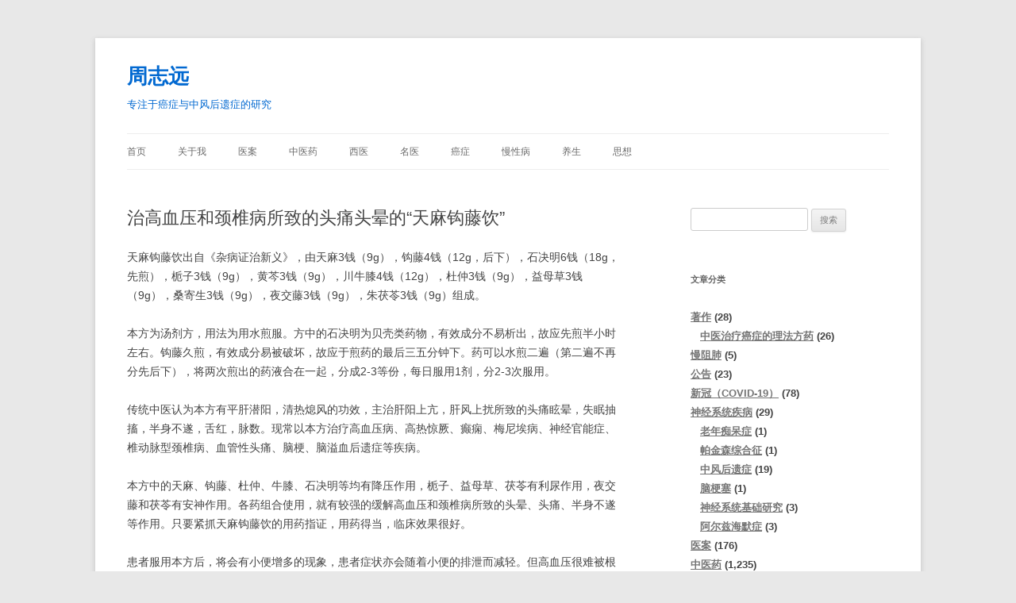

--- FILE ---
content_type: text/html; charset=UTF-8
request_url: http://www.zhouzhiyuan.com/archives/12511
body_size: 16663
content:
<!DOCTYPE html><html lang="zh-Hans"><head><meta charset="UTF-8" /><meta name="viewport" content="width=device-width, initial-scale=1.0" /><title>治高血压和颈椎病所致的头痛头晕的“天麻钩藤饮” | 周志远</title><link rel="profile" href="https://gmpg.org/xfn/11" /><link rel="pingback" href="http://www.zhouzhiyuan.com/xmlrpc.php"><meta name='robots' content='max-image-preview:large' /><link rel="alternate" type="application/rss+xml" title="周志远 &raquo; Feed" href="http://www.zhouzhiyuan.com/feed" /><link rel="alternate" type="application/rss+xml" title="周志远 &raquo; 评论 Feed" href="http://www.zhouzhiyuan.com/comments/feed" /> <script defer src="[data-uri]"></script> <style id='wp-emoji-styles-inline-css' type='text/css'>img.wp-smiley, img.emoji {
		display: inline !important;
		border: none !important;
		box-shadow: none !important;
		height: 1em !important;
		width: 1em !important;
		margin: 0 0.07em !important;
		vertical-align: -0.1em !important;
		background: none !important;
		padding: 0 !important;
	}</style><link rel='stylesheet' id='wp-block-library-css' href='http://www.zhouzhiyuan.com/wp-includes/css/dist/block-library/style.min.css?ver=6.5.7' type='text/css' media='all' /><style id='wp-block-library-theme-inline-css' type='text/css'>.wp-block-audio figcaption{color:#555;font-size:13px;text-align:center}.is-dark-theme .wp-block-audio figcaption{color:#ffffffa6}.wp-block-audio{margin:0 0 1em}.wp-block-code{border:1px solid #ccc;border-radius:4px;font-family:Menlo,Consolas,monaco,monospace;padding:.8em 1em}.wp-block-embed figcaption{color:#555;font-size:13px;text-align:center}.is-dark-theme .wp-block-embed figcaption{color:#ffffffa6}.wp-block-embed{margin:0 0 1em}.blocks-gallery-caption{color:#555;font-size:13px;text-align:center}.is-dark-theme .blocks-gallery-caption{color:#ffffffa6}.wp-block-image figcaption{color:#555;font-size:13px;text-align:center}.is-dark-theme .wp-block-image figcaption{color:#ffffffa6}.wp-block-image{margin:0 0 1em}.wp-block-pullquote{border-bottom:4px solid;border-top:4px solid;color:currentColor;margin-bottom:1.75em}.wp-block-pullquote cite,.wp-block-pullquote footer,.wp-block-pullquote__citation{color:currentColor;font-size:.8125em;font-style:normal;text-transform:uppercase}.wp-block-quote{border-left:.25em solid;margin:0 0 1.75em;padding-left:1em}.wp-block-quote cite,.wp-block-quote footer{color:currentColor;font-size:.8125em;font-style:normal;position:relative}.wp-block-quote.has-text-align-right{border-left:none;border-right:.25em solid;padding-left:0;padding-right:1em}.wp-block-quote.has-text-align-center{border:none;padding-left:0}.wp-block-quote.is-large,.wp-block-quote.is-style-large,.wp-block-quote.is-style-plain{border:none}.wp-block-search .wp-block-search__label{font-weight:700}.wp-block-search__button{border:1px solid #ccc;padding:.375em .625em}:where(.wp-block-group.has-background){padding:1.25em 2.375em}.wp-block-separator.has-css-opacity{opacity:.4}.wp-block-separator{border:none;border-bottom:2px solid;margin-left:auto;margin-right:auto}.wp-block-separator.has-alpha-channel-opacity{opacity:1}.wp-block-separator:not(.is-style-wide):not(.is-style-dots){width:100px}.wp-block-separator.has-background:not(.is-style-dots){border-bottom:none;height:1px}.wp-block-separator.has-background:not(.is-style-wide):not(.is-style-dots){height:2px}.wp-block-table{margin:0 0 1em}.wp-block-table td,.wp-block-table th{word-break:normal}.wp-block-table figcaption{color:#555;font-size:13px;text-align:center}.is-dark-theme .wp-block-table figcaption{color:#ffffffa6}.wp-block-video figcaption{color:#555;font-size:13px;text-align:center}.is-dark-theme .wp-block-video figcaption{color:#ffffffa6}.wp-block-video{margin:0 0 1em}.wp-block-template-part.has-background{margin-bottom:0;margin-top:0;padding:1.25em 2.375em}</style><style id='classic-theme-styles-inline-css' type='text/css'>/*! This file is auto-generated */
.wp-block-button__link{color:#fff;background-color:#32373c;border-radius:9999px;box-shadow:none;text-decoration:none;padding:calc(.667em + 2px) calc(1.333em + 2px);font-size:1.125em}.wp-block-file__button{background:#32373c;color:#fff;text-decoration:none}</style><style id='global-styles-inline-css' type='text/css'>body{--wp--preset--color--black: #000000;--wp--preset--color--cyan-bluish-gray: #abb8c3;--wp--preset--color--white: #fff;--wp--preset--color--pale-pink: #f78da7;--wp--preset--color--vivid-red: #cf2e2e;--wp--preset--color--luminous-vivid-orange: #ff6900;--wp--preset--color--luminous-vivid-amber: #fcb900;--wp--preset--color--light-green-cyan: #7bdcb5;--wp--preset--color--vivid-green-cyan: #00d084;--wp--preset--color--pale-cyan-blue: #8ed1fc;--wp--preset--color--vivid-cyan-blue: #0693e3;--wp--preset--color--vivid-purple: #9b51e0;--wp--preset--color--blue: #21759b;--wp--preset--color--dark-gray: #444;--wp--preset--color--medium-gray: #9f9f9f;--wp--preset--color--light-gray: #e6e6e6;--wp--preset--gradient--vivid-cyan-blue-to-vivid-purple: linear-gradient(135deg,rgba(6,147,227,1) 0%,rgb(155,81,224) 100%);--wp--preset--gradient--light-green-cyan-to-vivid-green-cyan: linear-gradient(135deg,rgb(122,220,180) 0%,rgb(0,208,130) 100%);--wp--preset--gradient--luminous-vivid-amber-to-luminous-vivid-orange: linear-gradient(135deg,rgba(252,185,0,1) 0%,rgba(255,105,0,1) 100%);--wp--preset--gradient--luminous-vivid-orange-to-vivid-red: linear-gradient(135deg,rgba(255,105,0,1) 0%,rgb(207,46,46) 100%);--wp--preset--gradient--very-light-gray-to-cyan-bluish-gray: linear-gradient(135deg,rgb(238,238,238) 0%,rgb(169,184,195) 100%);--wp--preset--gradient--cool-to-warm-spectrum: linear-gradient(135deg,rgb(74,234,220) 0%,rgb(151,120,209) 20%,rgb(207,42,186) 40%,rgb(238,44,130) 60%,rgb(251,105,98) 80%,rgb(254,248,76) 100%);--wp--preset--gradient--blush-light-purple: linear-gradient(135deg,rgb(255,206,236) 0%,rgb(152,150,240) 100%);--wp--preset--gradient--blush-bordeaux: linear-gradient(135deg,rgb(254,205,165) 0%,rgb(254,45,45) 50%,rgb(107,0,62) 100%);--wp--preset--gradient--luminous-dusk: linear-gradient(135deg,rgb(255,203,112) 0%,rgb(199,81,192) 50%,rgb(65,88,208) 100%);--wp--preset--gradient--pale-ocean: linear-gradient(135deg,rgb(255,245,203) 0%,rgb(182,227,212) 50%,rgb(51,167,181) 100%);--wp--preset--gradient--electric-grass: linear-gradient(135deg,rgb(202,248,128) 0%,rgb(113,206,126) 100%);--wp--preset--gradient--midnight: linear-gradient(135deg,rgb(2,3,129) 0%,rgb(40,116,252) 100%);--wp--preset--font-size--small: 13px;--wp--preset--font-size--medium: 20px;--wp--preset--font-size--large: 36px;--wp--preset--font-size--x-large: 42px;--wp--preset--spacing--20: 0.44rem;--wp--preset--spacing--30: 0.67rem;--wp--preset--spacing--40: 1rem;--wp--preset--spacing--50: 1.5rem;--wp--preset--spacing--60: 2.25rem;--wp--preset--spacing--70: 3.38rem;--wp--preset--spacing--80: 5.06rem;--wp--preset--shadow--natural: 6px 6px 9px rgba(0, 0, 0, 0.2);--wp--preset--shadow--deep: 12px 12px 50px rgba(0, 0, 0, 0.4);--wp--preset--shadow--sharp: 6px 6px 0px rgba(0, 0, 0, 0.2);--wp--preset--shadow--outlined: 6px 6px 0px -3px rgba(255, 255, 255, 1), 6px 6px rgba(0, 0, 0, 1);--wp--preset--shadow--crisp: 6px 6px 0px rgba(0, 0, 0, 1);}:where(.is-layout-flex){gap: 0.5em;}:where(.is-layout-grid){gap: 0.5em;}body .is-layout-flex{display: flex;}body .is-layout-flex{flex-wrap: wrap;align-items: center;}body .is-layout-flex > *{margin: 0;}body .is-layout-grid{display: grid;}body .is-layout-grid > *{margin: 0;}:where(.wp-block-columns.is-layout-flex){gap: 2em;}:where(.wp-block-columns.is-layout-grid){gap: 2em;}:where(.wp-block-post-template.is-layout-flex){gap: 1.25em;}:where(.wp-block-post-template.is-layout-grid){gap: 1.25em;}.has-black-color{color: var(--wp--preset--color--black) !important;}.has-cyan-bluish-gray-color{color: var(--wp--preset--color--cyan-bluish-gray) !important;}.has-white-color{color: var(--wp--preset--color--white) !important;}.has-pale-pink-color{color: var(--wp--preset--color--pale-pink) !important;}.has-vivid-red-color{color: var(--wp--preset--color--vivid-red) !important;}.has-luminous-vivid-orange-color{color: var(--wp--preset--color--luminous-vivid-orange) !important;}.has-luminous-vivid-amber-color{color: var(--wp--preset--color--luminous-vivid-amber) !important;}.has-light-green-cyan-color{color: var(--wp--preset--color--light-green-cyan) !important;}.has-vivid-green-cyan-color{color: var(--wp--preset--color--vivid-green-cyan) !important;}.has-pale-cyan-blue-color{color: var(--wp--preset--color--pale-cyan-blue) !important;}.has-vivid-cyan-blue-color{color: var(--wp--preset--color--vivid-cyan-blue) !important;}.has-vivid-purple-color{color: var(--wp--preset--color--vivid-purple) !important;}.has-black-background-color{background-color: var(--wp--preset--color--black) !important;}.has-cyan-bluish-gray-background-color{background-color: var(--wp--preset--color--cyan-bluish-gray) !important;}.has-white-background-color{background-color: var(--wp--preset--color--white) !important;}.has-pale-pink-background-color{background-color: var(--wp--preset--color--pale-pink) !important;}.has-vivid-red-background-color{background-color: var(--wp--preset--color--vivid-red) !important;}.has-luminous-vivid-orange-background-color{background-color: var(--wp--preset--color--luminous-vivid-orange) !important;}.has-luminous-vivid-amber-background-color{background-color: var(--wp--preset--color--luminous-vivid-amber) !important;}.has-light-green-cyan-background-color{background-color: var(--wp--preset--color--light-green-cyan) !important;}.has-vivid-green-cyan-background-color{background-color: var(--wp--preset--color--vivid-green-cyan) !important;}.has-pale-cyan-blue-background-color{background-color: var(--wp--preset--color--pale-cyan-blue) !important;}.has-vivid-cyan-blue-background-color{background-color: var(--wp--preset--color--vivid-cyan-blue) !important;}.has-vivid-purple-background-color{background-color: var(--wp--preset--color--vivid-purple) !important;}.has-black-border-color{border-color: var(--wp--preset--color--black) !important;}.has-cyan-bluish-gray-border-color{border-color: var(--wp--preset--color--cyan-bluish-gray) !important;}.has-white-border-color{border-color: var(--wp--preset--color--white) !important;}.has-pale-pink-border-color{border-color: var(--wp--preset--color--pale-pink) !important;}.has-vivid-red-border-color{border-color: var(--wp--preset--color--vivid-red) !important;}.has-luminous-vivid-orange-border-color{border-color: var(--wp--preset--color--luminous-vivid-orange) !important;}.has-luminous-vivid-amber-border-color{border-color: var(--wp--preset--color--luminous-vivid-amber) !important;}.has-light-green-cyan-border-color{border-color: var(--wp--preset--color--light-green-cyan) !important;}.has-vivid-green-cyan-border-color{border-color: var(--wp--preset--color--vivid-green-cyan) !important;}.has-pale-cyan-blue-border-color{border-color: var(--wp--preset--color--pale-cyan-blue) !important;}.has-vivid-cyan-blue-border-color{border-color: var(--wp--preset--color--vivid-cyan-blue) !important;}.has-vivid-purple-border-color{border-color: var(--wp--preset--color--vivid-purple) !important;}.has-vivid-cyan-blue-to-vivid-purple-gradient-background{background: var(--wp--preset--gradient--vivid-cyan-blue-to-vivid-purple) !important;}.has-light-green-cyan-to-vivid-green-cyan-gradient-background{background: var(--wp--preset--gradient--light-green-cyan-to-vivid-green-cyan) !important;}.has-luminous-vivid-amber-to-luminous-vivid-orange-gradient-background{background: var(--wp--preset--gradient--luminous-vivid-amber-to-luminous-vivid-orange) !important;}.has-luminous-vivid-orange-to-vivid-red-gradient-background{background: var(--wp--preset--gradient--luminous-vivid-orange-to-vivid-red) !important;}.has-very-light-gray-to-cyan-bluish-gray-gradient-background{background: var(--wp--preset--gradient--very-light-gray-to-cyan-bluish-gray) !important;}.has-cool-to-warm-spectrum-gradient-background{background: var(--wp--preset--gradient--cool-to-warm-spectrum) !important;}.has-blush-light-purple-gradient-background{background: var(--wp--preset--gradient--blush-light-purple) !important;}.has-blush-bordeaux-gradient-background{background: var(--wp--preset--gradient--blush-bordeaux) !important;}.has-luminous-dusk-gradient-background{background: var(--wp--preset--gradient--luminous-dusk) !important;}.has-pale-ocean-gradient-background{background: var(--wp--preset--gradient--pale-ocean) !important;}.has-electric-grass-gradient-background{background: var(--wp--preset--gradient--electric-grass) !important;}.has-midnight-gradient-background{background: var(--wp--preset--gradient--midnight) !important;}.has-small-font-size{font-size: var(--wp--preset--font-size--small) !important;}.has-medium-font-size{font-size: var(--wp--preset--font-size--medium) !important;}.has-large-font-size{font-size: var(--wp--preset--font-size--large) !important;}.has-x-large-font-size{font-size: var(--wp--preset--font-size--x-large) !important;}
.wp-block-navigation a:where(:not(.wp-element-button)){color: inherit;}
:where(.wp-block-post-template.is-layout-flex){gap: 1.25em;}:where(.wp-block-post-template.is-layout-grid){gap: 1.25em;}
:where(.wp-block-columns.is-layout-flex){gap: 2em;}:where(.wp-block-columns.is-layout-grid){gap: 2em;}
.wp-block-pullquote{font-size: 1.5em;line-height: 1.6;}</style><link rel='stylesheet' id='twentytwelve-style-css' href='http://www.zhouzhiyuan.com/wp-content/cache/autoptimize/autoptimize_single_efe96f93d10e431339cba00c7fc6c098.php?ver=20251202' type='text/css' media='all' /><link rel='stylesheet' id='twentytwelve-block-style-css' href='http://www.zhouzhiyuan.com/wp-content/cache/autoptimize/autoptimize_single_9b94a2d6eabc8d730b8c284817d50555.php?ver=20251031' type='text/css' media='all' /><link rel='stylesheet' id='wp-pagenavi-css' href='http://www.zhouzhiyuan.com/wp-content/cache/autoptimize/autoptimize_single_73d29ecb3ae4eb2b78712fab3a46d32d.php?ver=2.70' type='text/css' media='all' /> <script defer type="text/javascript" src="http://www.zhouzhiyuan.com/wp-includes/js/jquery/jquery.min.js?ver=3.7.1" id="jquery-core-js"></script> <script defer type="text/javascript" src="http://www.zhouzhiyuan.com/wp-includes/js/jquery/jquery-migrate.min.js?ver=3.4.1" id="jquery-migrate-js"></script> <script type="text/javascript" src="http://www.zhouzhiyuan.com/wp-content/cache/autoptimize/autoptimize_single_7175c302fcb5e0e4ff523ea3e13a022a.php?ver=20250303" id="twentytwelve-navigation-js" defer="defer" data-wp-strategy="defer"></script> <link rel="https://api.w.org/" href="http://www.zhouzhiyuan.com/wp-json/" /><link rel="alternate" type="application/json" href="http://www.zhouzhiyuan.com/wp-json/wp/v2/posts/12511" /><link rel="EditURI" type="application/rsd+xml" title="RSD" href="http://www.zhouzhiyuan.com/xmlrpc.php?rsd" /><meta name="generator" content="WordPress 6.5.7" /><link rel="canonical" href="http://www.zhouzhiyuan.com/archives/12511" /><link rel='shortlink' href='http://www.zhouzhiyuan.com/?p=12511' /><link rel="alternate" type="application/json+oembed" href="http://www.zhouzhiyuan.com/wp-json/oembed/1.0/embed?url=http%3A%2F%2Fwww.zhouzhiyuan.com%2Farchives%2F12511" /><link rel="alternate" type="text/xml+oembed" href="http://www.zhouzhiyuan.com/wp-json/oembed/1.0/embed?url=http%3A%2F%2Fwww.zhouzhiyuan.com%2Farchives%2F12511&#038;format=xml" /> <script defer type="text/javascript" src="http://www.zhouzhiyuan.com/wp-content/cache/autoptimize/autoptimize_single_f2432c6f616dc10ddc81d72c8541897e.php?ver=1768930121"></script> <style type="text/css">.si_captcha_small { width:175px; height:45px; padding-top:10px; padding-bottom:10px; }
.si_captcha_large { width:250px; height:60px; padding-top:10px; padding-bottom:10px; }
img#si_image_com { border-style:none; margin:0; padding-right:5px; float:left; }
img#si_image_reg { border-style:none; margin:0; padding-right:5px; float:left; }
img#si_image_log { border-style:none; margin:0; padding-right:5px; float:left; }
img#si_image_side_login { border-style:none; margin:0; padding-right:5px; float:left; }
img#si_image_checkout { border-style:none; margin:0; padding-right:5px; float:left; }
img#si_image_jetpack { border-style:none; margin:0; padding-right:5px; float:left; }
img#si_image_bbpress_topic { border-style:none; margin:0; padding-right:5px; float:left; }
.si_captcha_refresh { border-style:none; margin:0; vertical-align:bottom; }
div#si_captcha_input { display:block; padding-top:15px; padding-bottom:5px; }
label#si_captcha_code_label { margin:0; }
input#si_captcha_code_input { width:65px; }
p#si_captcha_code_p { clear: left; padding-top:10px; }
.si-captcha-jetpack-error { color:#DC3232; }</style><style type="text/css">.broken_link, a.broken_link {
	text-decoration: line-through;
}</style><style type="text/css" id="twentytwelve-header-css">.site-header h1 a,
		.site-header h2 {
			color: #0269d1;
		}</style><style type="text/css" id="custom-background-css">body.custom-background { background-color: #e8e8e8; }</style></head><body class="post-template-default single single-post postid-12511 single-format-standard custom-background wp-embed-responsive single-author"><div id="page" class="hfeed site"> <a class="screen-reader-text skip-link" href="#content">跳至正文</a><header id="masthead" class="site-header"><hgroup><h1 class="site-title"><a href="http://www.zhouzhiyuan.com/" rel="home" >周志远</a></h1><h2 class="site-description">专注于癌症与中风后遗症的研究</h2></hgroup><nav id="site-navigation" class="main-navigation"> <button class="menu-toggle">菜单</button><div class="menu-%e8%8f%9c%e5%8d%95-container"><ul id="menu-%e8%8f%9c%e5%8d%95" class="nav-menu"><li id="menu-item-239" class="menu-item menu-item-type-custom menu-item-object-custom menu-item-home menu-item-239"><a href="http://www.zhouzhiyuan.com/">首页</a></li><li id="menu-item-2510" class="menu-item menu-item-type-post_type menu-item-object-page menu-item-2510"><a href="http://www.zhouzhiyuan.com/about">关于我</a></li><li id="menu-item-2748" class="menu-item menu-item-type-taxonomy menu-item-object-category menu-item-2748"><a href="http://www.zhouzhiyuan.com/archives/category/wodeyian">医案</a></li><li id="menu-item-242" class="menu-item menu-item-type-taxonomy menu-item-object-category current-post-ancestor menu-item-242"><a href="http://www.zhouzhiyuan.com/archives/category/zhongyi">中医药</a></li><li id="menu-item-380" class="menu-item menu-item-type-taxonomy menu-item-object-category menu-item-380"><a href="http://www.zhouzhiyuan.com/archives/category/xiyi">西医</a></li><li id="menu-item-382" class="menu-item menu-item-type-taxonomy menu-item-object-category menu-item-382"><a href="http://www.zhouzhiyuan.com/archives/category/mingyi">名医</a></li><li id="menu-item-245" class="menu-item menu-item-type-taxonomy menu-item-object-category menu-item-245"><a href="http://www.zhouzhiyuan.com/archives/category/aizheng">癌症</a></li><li id="menu-item-379" class="menu-item menu-item-type-taxonomy menu-item-object-category menu-item-379"><a href="http://www.zhouzhiyuan.com/archives/category/manxingbing">慢性病</a></li><li id="menu-item-1272" class="menu-item menu-item-type-taxonomy menu-item-object-category menu-item-1272"><a href="http://www.zhouzhiyuan.com/archives/category/yangsheng">养生</a></li><li id="menu-item-378" class="menu-item menu-item-type-taxonomy menu-item-object-category menu-item-378"><a href="http://www.zhouzhiyuan.com/archives/category/sixiang">思想</a></li></ul></div></nav></header><div id="main" class="wrapper"><div id="primary" class="site-content"><div id="content" role="main"><article id="post-12511" class="post-12511 post type-post status-publish format-standard hentry category-jingdianmingfang"><header class="entry-header"><h1 class="entry-title">治高血压和颈椎病所致的头痛头晕的“天麻钩藤饮”</h1></header><div class="entry-content"><p>天麻钩藤饮出自《杂病证治新义》，由天麻3钱（9g），钩藤4钱（12g，后下），石决明6钱（18g，先煎），栀子3钱（9g），黄芩3钱（9g），川牛膝4钱（12g），杜仲3钱（9g），益母草3钱（9g），桑寄生3钱（9g），夜交藤3钱（9g），朱茯苓3钱（9g）组成。</p><p>本方为汤剂方，用法为用水煎服。方中的石决明为贝壳类药物，有效成分不易析出，故应先煎半小时左右。钩藤久煎，有效成分易被破坏，故应于煎药的最后三五分钟下。药可以水煎二遍（第二遍不再分先后下），将两次煎出的药液合在一起，分成2-3等份，每日服用1剂，分2-3次服用。</p><p>传统中医认为本方有平肝潜阳，清热熄风的功效，主治肝阳上亢，肝风上扰所致的头痛眩晕，失眠抽搐，半身不遂，舌红，脉数。现常以本方治疗高血压病、高热惊厥、癫痫、梅尼埃病、神经官能症、椎动脉型颈椎病、血管性头痛、脑梗、脑溢血后遗症等疾病。</p><p>本方中的天麻、钩藤、杜仲、牛膝、石决明等均有降压作用，栀子、益母草、茯苓有利尿作用，夜交藤和茯苓有安神作用。各药组合使用，就有较强的缓解高血压和颈椎病所致的头晕、头痛、半身不遂等作用。只要紧抓天麻钩藤饮的用药指证，用药得当，临床效果很好。</p><p>患者服用本方后，将会有小便增多的现象，患者症状亦会随着小便的排泄而减轻。但高血压很难被根治，需要长期维持治疗。症状缓解后，可考虑将本方中的各药粉碎成粉末，以炼蜜为赋形剂，做成丸药服用，每次服用6g，每日二次。</p><p>本方中的钩藤、益母草、夜交藤、朱茯苓等有一定的毒性，长期服用时应注意监测肝肾功能，患者如果既往存在肝肾功能不全的情况，应请专业医生指导用药。</p><p>&nbsp;</p><div style='float:left'><p><strong>尊敬的读者，我正脱产在医学院校全日制学习，所有文章皆为我每日学习笔记或个人随笔，仅供读者参考。我除此博客与微信公众号外，无任何其他自媒体。欢迎关注我的微信公众号，<b>微信公众号：zhouzhiyuan360（或在微信公众号中搜索“周志远”）</b></p> <b>分享到</b><div class="bdsharebuttonbox"><a href="#" class="bds_more" data-cmd="more"></a><a href="#" class="bds_qzone" data-cmd="qzone" title="分享到QQ空间"></a><a href="#" class="bds_tsina" data-cmd="tsina" title="分享到新浪微博"></a><a href="#" class="bds_tqq" data-cmd="tqq" title="分享到腾讯微博"></a><a href="#" class="bds_renren" data-cmd="renren" title="分享到人人网"></a><a href="#" class="bds_weixin" data-cmd="weixin" title="分享到微信"></a><a href="#" class="bds_douban" data-cmd="douban" title="分享到豆瓣网"></a><a href="#" class="bds_fbook" data-cmd="fbook" title="分享到Facebook"></a><a href="#" class="bds_linkedin" data-cmd="linkedin" title="分享到linkedin"></a><a href="#" class="bds_twi" data-cmd="twi" title="分享到Twitter"></a></div> <script defer src="[data-uri]"></script></div><br /><br /></div><footer class="entry-meta"> 本条目发布于<a href="http://www.zhouzhiyuan.com/archives/12511" title="下午8:51" rel="bookmark"><time class="entry-date" datetime="2023-07-14T20:51:22+08:00">2023年7月14日</time></a>。属于<a href="http://www.zhouzhiyuan.com/archives/category/zhongyi/jingdianmingfang" rel="category tag">经典名方</a>分类。<span class="by-author">作者是<span class="author vcard"><a class="url fn n" href="http://www.zhouzhiyuan.com/archives/author/zhoukomate798005" title="查看所有由周志远发布的文章" rel="author">周志远</a></span>。</span></footer></article><nav class="nav-single"><h3 class="assistive-text">文章导航</h3> <span class="nav-previous"><a href="http://www.zhouzhiyuan.com/archives/12509" rel="prev"><span class="meta-nav">&larr;</span> 化痰止咳的百花丸和百花散</a></span> <span class="nav-next"><a href="http://www.zhouzhiyuan.com/archives/12513" rel="next">治疗气滞腹胀的沉香化气丸 <span class="meta-nav">&rarr;</span></a></span></nav><div id="comments" class="comments-area"></div></div></div><div id="secondary" class="widget-area" role="complementary"><aside id="search-2" class="widget widget_search"><form role="search" method="get" id="searchform" class="searchform" action="http://www.zhouzhiyuan.com/"><div> <label class="screen-reader-text" for="s">搜索：</label> <input type="text" value="" name="s" id="s" /> <input type="submit" id="searchsubmit" value="搜索" /></div></form></aside><aside id="categories-2" class="widget widget_categories"><h3 class="widget-title">文章分类</h3><ul><li class="cat-item cat-item-723"><a href="http://www.zhouzhiyuan.com/archives/category/%e8%91%97%e4%bd%9c">著作</a> (28)<ul class='children'><li class="cat-item cat-item-724"><a href="http://www.zhouzhiyuan.com/archives/category/%e8%91%97%e4%bd%9c/%e4%b8%ad%e5%8c%bb%e6%b2%bb%e7%96%97%e7%99%8c%e7%97%87%e7%9a%84%e7%90%86%e6%b3%95%e6%96%b9%e8%8d%af">中医治疗癌症的理法方药</a> (26)</li></ul></li><li class="cat-item cat-item-1168"><a href="http://www.zhouzhiyuan.com/archives/category/%e6%85%a2%e9%98%bb%e8%82%ba">慢阻肺</a> (5)</li><li class="cat-item cat-item-729"><a href="http://www.zhouzhiyuan.com/archives/category/%e5%85%ac%e5%91%8a">公告</a> (23)</li><li class="cat-item cat-item-730"><a href="http://www.zhouzhiyuan.com/archives/category/%e6%96%b0%e5%86%a0%ef%bc%88covid-19%ef%bc%89">新冠（COVID-19）</a> (78)</li><li class="cat-item cat-item-1170"><a href="http://www.zhouzhiyuan.com/archives/category/%e7%a5%9e%e7%bb%8f%e7%b3%bb%e7%bb%9f%e7%96%be%e7%97%85-2">神经系统疾病</a> (29)<ul class='children'><li class="cat-item cat-item-1179"><a href="http://www.zhouzhiyuan.com/archives/category/%e7%a5%9e%e7%bb%8f%e7%b3%bb%e7%bb%9f%e7%96%be%e7%97%85-2/%e8%80%81%e5%b9%b4%e7%97%b4%e5%91%86%e7%97%87">老年痴呆症</a> (1)</li><li class="cat-item cat-item-1183"><a href="http://www.zhouzhiyuan.com/archives/category/%e7%a5%9e%e7%bb%8f%e7%b3%bb%e7%bb%9f%e7%96%be%e7%97%85-2/%e5%b8%95%e9%87%91%e6%a3%ae%e7%bb%bc%e5%90%88%e5%be%81">帕金森综合征</a> (1)</li><li class="cat-item cat-item-1095"><a href="http://www.zhouzhiyuan.com/archives/category/%e7%a5%9e%e7%bb%8f%e7%b3%bb%e7%bb%9f%e7%96%be%e7%97%85-2/%e4%b8%ad%e9%a3%8e%e5%90%8e%e9%81%97%e7%97%87-2">中风后遗症</a> (19)</li><li class="cat-item cat-item-1189"><a href="http://www.zhouzhiyuan.com/archives/category/%e7%a5%9e%e7%bb%8f%e7%b3%bb%e7%bb%9f%e7%96%be%e7%97%85-2/%e8%84%91%e6%a2%97%e5%a1%9e">脑梗塞</a> (1)</li><li class="cat-item cat-item-1190"><a href="http://www.zhouzhiyuan.com/archives/category/%e7%a5%9e%e7%bb%8f%e7%b3%bb%e7%bb%9f%e7%96%be%e7%97%85-2/%e7%a5%9e%e7%bb%8f%e7%b3%bb%e7%bb%9f%e5%9f%ba%e7%a1%80%e7%a0%94%e7%a9%b6">神经系统基础研究</a> (3)</li><li class="cat-item cat-item-1169"><a href="http://www.zhouzhiyuan.com/archives/category/%e7%a5%9e%e7%bb%8f%e7%b3%bb%e7%bb%9f%e7%96%be%e7%97%85-2/%e9%98%bf%e5%b0%94%e5%85%b9%e6%b5%b7%e9%bb%98%e7%97%87">阿尔兹海默症</a> (3)</li></ul></li><li class="cat-item cat-item-54"><a href="http://www.zhouzhiyuan.com/archives/category/wodeyian">医案</a> (176)</li><li class="cat-item cat-item-2"><a href="http://www.zhouzhiyuan.com/archives/category/zhongyi">中医药</a> (1,235)<ul class='children'><li class="cat-item cat-item-555"><a href="http://www.zhouzhiyuan.com/archives/category/zhongyi/%e4%b8%ad%e5%8c%bb%e5%a6%87%e7%a7%91">中医妇科</a> (36)</li><li class="cat-item cat-item-750"><a href="http://www.zhouzhiyuan.com/archives/category/zhongyi/%e8%82%be%e5%8a%9f%e8%83%bd%e4%b8%8d%e5%85%a8">肾功能不全</a> (6)</li><li class="cat-item cat-item-963"><a href="http://www.zhouzhiyuan.com/archives/category/zhongyi/%e7%b2%be%e7%a5%9e%e5%8c%bb%e5%ad%a6-zhongyi">精神医学</a> (15)</li><li class="cat-item cat-item-986"><a href="http://www.zhouzhiyuan.com/archives/category/zhongyi/%e7%a5%9e%e7%bb%8f%e7%b3%bb%e7%bb%9f%e7%96%be%e7%97%85">神经系统疾病</a> (12)</li><li class="cat-item cat-item-784"><a href="http://www.zhouzhiyuan.com/archives/category/zhongyi/%e4%b8%ad%e5%8c%bb%e5%a4%96%e6%b2%bb%e6%b3%95">中医外治法</a> (9)</li><li class="cat-item cat-item-761"><a href="http://www.zhouzhiyuan.com/archives/category/zhongyi/%e5%8c%bb%e8%80%85%e5%bf%83%e5%a3%b0">医者心声</a> (23)</li><li class="cat-item cat-item-725"><a href="http://www.zhouzhiyuan.com/archives/category/zhongyi/%e8%84%89%e5%ad%a6">脉学</a> (1)</li><li class="cat-item cat-item-745"><a href="http://www.zhouzhiyuan.com/archives/category/zhongyi/%e6%b5%81%e6%84%9f%e5%92%8c%e6%84%9f%e5%86%92">流感和感冒</a> (9)</li><li class="cat-item cat-item-318"><a href="http://www.zhouzhiyuan.com/archives/category/zhongyi/%e6%8a%97%e7%99%8c%e5%8d%95%e6%96%b9">抗癌单方</a> (17)</li><li class="cat-item cat-item-503"><a href="http://www.zhouzhiyuan.com/archives/category/zhongyi/%e4%b8%ad%e6%88%90%e8%8d%af">中成药</a> (90)</li><li class="cat-item cat-item-323"><a href="http://www.zhouzhiyuan.com/archives/category/zhongyi/%e8%80%81%e4%b8%ad%e5%8c%bb%e7%bb%8f%e9%aa%8c">老中医经验</a> (50)</li><li class="cat-item cat-item-397"><a href="http://www.zhouzhiyuan.com/archives/category/zhongyi/%e6%8a%97%e7%99%8c%e4%b8%ad%e8%8d%af-yaowu">抗癌中药</a> (180)</li><li class="cat-item cat-item-227"><a href="http://www.zhouzhiyuan.com/archives/category/zhongyi/%e4%b8%ad%e5%8c%bb%e5%9f%ba%e7%a1%80">中医基础</a> (3)</li><li class="cat-item cat-item-42"><a href="http://www.zhouzhiyuan.com/archives/category/zhongyi/zhongyaoxue">中药学</a> (79)</li><li class="cat-item cat-item-163"><a href="http://www.zhouzhiyuan.com/archives/category/zhongyi/aijiu">艾灸</a> (2)</li><li class="cat-item cat-item-174"><a href="http://www.zhouzhiyuan.com/archives/category/zhongyi/%e4%b8%ad%e5%8c%bb%e5%84%bf%e7%a7%91">中医儿科</a> (14)</li><li class="cat-item cat-item-138"><a href="http://www.zhouzhiyuan.com/archives/category/zhongyi/jingyanfang">经验方</a> (216)</li><li class="cat-item cat-item-41"><a href="http://www.zhouzhiyuan.com/archives/category/zhongyi/zhongyichangshi">中医常识</a> (19)</li><li class="cat-item cat-item-39"><a href="http://www.zhouzhiyuan.com/archives/category/zhongyi/zhongyiwaike">中医外科</a> (48)</li><li class="cat-item cat-item-45"><a href="http://www.zhouzhiyuan.com/archives/category/zhongyi/zhongyimantan">中医漫谈</a> (103)</li><li class="cat-item cat-item-52"><a href="http://www.zhouzhiyuan.com/archives/category/zhongyi/zhongyineike">中医内科</a> (91)</li><li class="cat-item cat-item-55"><a href="http://www.zhouzhiyuan.com/archives/category/zhongyi/wodeyilun">我的医论</a> (188)</li><li class="cat-item cat-item-57"><a href="http://www.zhouzhiyuan.com/archives/category/zhongyi/jingdianmingfang">经典名方</a> (264)</li></ul></li><li class="cat-item cat-item-141"><a href="http://www.zhouzhiyuan.com/archives/category/xiyi">西医</a> (65)<ul class='children'><li class="cat-item cat-item-1180"><a href="http://www.zhouzhiyuan.com/archives/category/xiyi/%e8%a7%a3%e5%89%96%e5%ad%a6">解剖学</a> (8)</li><li class="cat-item cat-item-1181"><a href="http://www.zhouzhiyuan.com/archives/category/xiyi/%e8%a5%bf%e5%8c%bb%e5%b8%b8%e8%af%86">西医常识</a> (2)</li><li class="cat-item cat-item-1110"><a href="http://www.zhouzhiyuan.com/archives/category/xiyi/%e9%ab%98%e8%a1%80%e5%8e%8b">高血压</a> (1)</li><li class="cat-item cat-item-1186"><a href="http://www.zhouzhiyuan.com/archives/category/xiyi/%e7%94%9f%e7%90%86%e5%ad%a6">生理学</a> (2)</li><li class="cat-item cat-item-771"><a href="http://www.zhouzhiyuan.com/archives/category/xiyi/%e5%8c%bb%e5%ad%a6%e7%94%9f%e7%89%a9%e5%ad%a6">医学生物学</a> (8)</li><li class="cat-item cat-item-776"><a href="http://www.zhouzhiyuan.com/archives/category/xiyi/%e8%a5%bf%e8%8d%af">西药</a> (3)</li><li class="cat-item cat-item-515"><a href="http://www.zhouzhiyuan.com/archives/category/xiyi/%e5%8c%bb%e7%96%97%e8%b5%84%e8%ae%af">医疗资讯</a> (16)</li><li class="cat-item cat-item-167"><a href="http://www.zhouzhiyuan.com/archives/category/xiyi/fangsheyixue">放射医学</a> (3)</li><li class="cat-item cat-item-166"><a href="http://www.zhouzhiyuan.com/archives/category/xiyi/aizhengfangliao">癌症放疗</a> (3)</li><li class="cat-item cat-item-157"><a href="http://www.zhouzhiyuan.com/archives/category/xiyi/huxidao">呼吸道</a> (3)</li><li class="cat-item cat-item-156"><a href="http://www.zhouzhiyuan.com/archives/category/xiyi/xiaohuadao">消化道</a> (13)</li><li class="cat-item cat-item-231"><a href="http://www.zhouzhiyuan.com/archives/category/xiyi/yingyang">营养学</a> (5)</li></ul></li><li class="cat-item cat-item-466"><a href="http://www.zhouzhiyuan.com/archives/category/%e5%90%8d%e8%91%97">名著</a> (51)<ul class='children'><li class="cat-item cat-item-777"><a href="http://www.zhouzhiyuan.com/archives/category/%e5%90%8d%e8%91%97/%e7%96%a1%e7%a7%91%e5%bf%83%e5%be%97%e9%9b%86">疡科心得集</a> (2)</li><li class="cat-item cat-item-732"><a href="http://www.zhouzhiyuan.com/archives/category/%e5%90%8d%e8%91%97/%e5%a5%bd%e4%b9%a6%e6%8e%a8%e8%8d%90">好书推荐</a> (14)</li><li class="cat-item cat-item-742"><a href="http://www.zhouzhiyuan.com/archives/category/%e5%90%8d%e8%91%97/%e5%8c%bb%e6%9e%97%e6%94%b9%e9%94%99">医林改错</a> (4)</li><li class="cat-item cat-item-726"><a href="http://www.zhouzhiyuan.com/archives/category/%e5%90%8d%e8%91%97/%e9%bb%84%e5%b8%9d%e5%86%85%e7%bb%8f">黄帝内经</a> (2)</li><li class="cat-item cat-item-820"><a href="http://www.zhouzhiyuan.com/archives/category/%e5%90%8d%e8%91%97/%e5%a4%96%e5%8f%b0%e7%a7%98%e8%a6%81">外台秘要</a> (1)</li><li class="cat-item cat-item-467"><a href="http://www.zhouzhiyuan.com/archives/category/%e5%90%8d%e8%91%97/%e9%87%91%e5%8c%ae%e8%a6%81%e7%95%a5">金匮要略</a> (8)</li><li class="cat-item cat-item-225"><a href="http://www.zhouzhiyuan.com/archives/category/%e5%90%8d%e8%91%97/%e4%bc%a4%e5%af%92%e8%ae%ba">伤寒论</a> (23)</li></ul></li><li class="cat-item cat-item-143"><a href="http://www.zhouzhiyuan.com/archives/category/mingyi">名医</a> (127)<ul class='children'><li class="cat-item cat-item-731"><a href="http://www.zhouzhiyuan.com/archives/category/mingyi/%e9%92%b1%e4%bc%af%e6%96%87">钱伯文</a> (2)</li><li class="cat-item cat-item-1171"><a href="http://www.zhouzhiyuan.com/archives/category/mingyi/%e8%b5%b5%e5%b0%9a%e5%8d%8e">赵尚华</a> (1)</li><li class="cat-item cat-item-778"><a href="http://www.zhouzhiyuan.com/archives/category/mingyi/%e7%a5%9d%e8%b0%8c%e4%ba%88">祝谌予</a> (4)</li><li class="cat-item cat-item-1173"><a href="http://www.zhouzhiyuan.com/archives/category/mingyi/%e6%96%b9%e8%8d%af%e4%b8%ad">方药中</a> (1)</li><li class="cat-item cat-item-733"><a href="http://www.zhouzhiyuan.com/archives/category/mingyi/%e6%9d%8e%e6%b5%8e%e4%bb%81">李济仁</a> (2)</li><li class="cat-item cat-item-779"><a href="http://www.zhouzhiyuan.com/archives/category/mingyi/%e5%87%8c%e4%ba%91%e9%b9%8f">凌云鹏</a> (1)</li><li class="cat-item cat-item-1178"><a href="http://www.zhouzhiyuan.com/archives/category/mingyi/%e4%bb%9d%e5%b0%8f%e6%9e%97">仝小林</a> (2)</li><li class="cat-item cat-item-780"><a href="http://www.zhouzhiyuan.com/archives/category/mingyi/%e5%ad%99%e6%80%9d%e9%82%88">孙思邈</a> (1)</li><li class="cat-item cat-item-1011"><a href="http://www.zhouzhiyuan.com/archives/category/mingyi/%e8%83%a1%e5%b8%8c%e6%81%95">胡希恕</a> (1)</li><li class="cat-item cat-item-736"><a href="http://www.zhouzhiyuan.com/archives/category/mingyi/%e5%bc%a0%e6%99%af%e5%b2%b3">张景岳</a> (1)</li><li class="cat-item cat-item-1033"><a href="http://www.zhouzhiyuan.com/archives/category/mingyi/%e6%96%bd%e4%bb%8a%e5%a2%a8">施今墨</a> (2)</li><li class="cat-item cat-item-1182"><a href="http://www.zhouzhiyuan.com/archives/category/mingyi/%e7%84%a6%e6%a0%91%e5%be%b7">焦树德</a> (1)</li><li class="cat-item cat-item-738"><a href="http://www.zhouzhiyuan.com/archives/category/mingyi/%e5%8d%b0%e4%bc%9a%e6%b2%b3">印会河</a> (3)</li><li class="cat-item cat-item-757"><a href="http://www.zhouzhiyuan.com/archives/category/mingyi/%e6%b5%85%e7%94%b0%e5%ae%97%e4%bc%af">浅田宗伯</a> (1)</li><li class="cat-item cat-item-1184"><a href="http://www.zhouzhiyuan.com/archives/category/mingyi/%e8%91%a3%e5%bb%ba%e5%8d%8e">董建华</a> (1)</li><li class="cat-item cat-item-722"><a href="http://www.zhouzhiyuan.com/archives/category/mingyi/%e5%b2%b3%e7%be%8e%e4%b8%ad">岳美中</a> (2)</li><li class="cat-item cat-item-786"><a href="http://www.zhouzhiyuan.com/archives/category/mingyi/%e9%99%b6%e5%bc%98%e6%99%af">陶弘景</a> (1)</li><li class="cat-item cat-item-1185"><a href="http://www.zhouzhiyuan.com/archives/category/mingyi/%e5%85%b3%e5%b9%bc%e6%b3%a2">关幼波</a> (1)</li><li class="cat-item cat-item-741"><a href="http://www.zhouzhiyuan.com/archives/category/mingyi/%e7%8e%8b%e6%b8%85%e4%bb%bb">王清任</a> (6)</li><li class="cat-item cat-item-794"><a href="http://www.zhouzhiyuan.com/archives/category/mingyi/%e5%88%98%e5%98%89%e6%b9%98">刘嘉湘</a> (1)</li><li class="cat-item cat-item-1187"><a href="http://www.zhouzhiyuan.com/archives/category/mingyi/%e7%a7%a6%e4%bc%af%e6%9c%aa">秦伯未</a> (1)</li><li class="cat-item cat-item-743"><a href="http://www.zhouzhiyuan.com/archives/category/mingyi/%e5%bc%a0%e9%94%a1%e7%ba%af">张锡纯</a> (6)</li><li class="cat-item cat-item-797"><a href="http://www.zhouzhiyuan.com/archives/category/mingyi/%e5%91%a8%e4%bb%b2%e7%91%9b">周仲瑛</a> (1)</li><li class="cat-item cat-item-773"><a href="http://www.zhouzhiyuan.com/archives/category/mingyi/%e5%88%98%e6%b8%a1%e8%88%9f">刘渡舟</a> (1)</li><li class="cat-item cat-item-800"><a href="http://www.zhouzhiyuan.com/archives/category/mingyi/%e5%82%85%e9%9d%92%e4%b8%bb">傅青主</a> (4)</li><li class="cat-item cat-item-775"><a href="http://www.zhouzhiyuan.com/archives/category/mingyi/%e8%b5%b5%e7%82%b3%e5%8d%97">赵炳南</a> (3)</li><li class="cat-item cat-item-831"><a href="http://www.zhouzhiyuan.com/archives/category/mingyi/%e5%90%b4%e9%9e%a0%e9%80%9a">吴鞠通</a> (2)</li><li class="cat-item cat-item-479"><a href="http://www.zhouzhiyuan.com/archives/category/mingyi/%e9%a9%ac%e5%9f%b9%e4%b9%8b">马培之</a> (1)</li><li class="cat-item cat-item-482"><a href="http://www.zhouzhiyuan.com/archives/category/mingyi/%e8%92%b2%e8%be%85%e5%91%a8">蒲辅周</a> (3)</li><li class="cat-item cat-item-305"><a href="http://www.zhouzhiyuan.com/archives/category/mingyi/%e6%9d%8e%e4%b8%ad%e6%a2%93">李中梓</a> (1)</li><li class="cat-item cat-item-246"><a href="http://www.zhouzhiyuan.com/archives/category/mingyi/%e6%96%b9%e9%b8%a3%e8%b0%a6">方鸣谦</a> (3)</li><li class="cat-item cat-item-288"><a href="http://www.zhouzhiyuan.com/archives/category/mingyi/%e5%ad%99%e7%a7%89%e4%b8%a5">孙秉严</a> (7)</li><li class="cat-item cat-item-293"><a href="http://www.zhouzhiyuan.com/archives/category/mingyi/%e9%83%81%e4%bb%81%e5%ad%98">郁仁存</a> (1)</li><li class="cat-item cat-item-300"><a href="http://www.zhouzhiyuan.com/archives/category/mingyi/%e5%a7%9c%e6%98%a5%e5%8d%8e">姜春华</a> (3)</li><li class="cat-item cat-item-313"><a href="http://www.zhouzhiyuan.com/archives/category/mingyi/%e7%8e%8b%e6%b2%9b">王沛</a> (3)</li><li class="cat-item cat-item-328"><a href="http://www.zhouzhiyuan.com/archives/category/mingyi/%e7%8e%8b%e6%b3%b0%e6%ba%90">王泰源</a> (3)</li><li class="cat-item cat-item-395"><a href="http://www.zhouzhiyuan.com/archives/category/mingyi/%e7%8e%8b%e6%b4%aa%e7%bb%aa">王洪绪</a> (3)</li><li class="cat-item cat-item-455"><a href="http://www.zhouzhiyuan.com/archives/category/mingyi/%e6%ae%b5%e5%87%a4%e8%88%9e">段凤舞</a> (4)</li><li class="cat-item cat-item-460"><a href="http://www.zhouzhiyuan.com/archives/category/mingyi/%e5%bc%a0%e6%a2%a6%e4%be%ac">张梦侬</a> (1)</li><li class="cat-item cat-item-150"><a href="http://www.zhouzhiyuan.com/archives/category/mingyi/tangbenqiuzhen">汤本求真</a> (2)</li><li class="cat-item cat-item-147"><a href="http://www.zhouzhiyuan.com/archives/category/mingyi/zhaoshaoqin">赵绍琴</a> (4)</li><li class="cat-item cat-item-148"><a href="http://www.zhouzhiyuan.com/archives/category/mingyi/zhangzhongjing">张仲景</a> (17)</li><li class="cat-item cat-item-88"><a href="http://www.zhouzhiyuan.com/archives/category/mingyi/mingyizhiai">名医经验</a> (18)</li><li class="cat-item cat-item-149"><a href="http://www.zhouzhiyuan.com/archives/category/mingyi/lidongyuan">李东垣</a> (3)</li></ul></li><li class="cat-item cat-item-98"><a href="http://www.zhouzhiyuan.com/archives/category/aizheng">癌症</a> (631)<ul class='children'><li class="cat-item cat-item-748"><a href="http://www.zhouzhiyuan.com/archives/category/aizheng/%e8%84%82%e8%82%aa%e8%82%89%e7%98%a4">脂肪肉瘤</a> (5)</li><li class="cat-item cat-item-849"><a href="http://www.zhouzhiyuan.com/archives/category/aizheng/%e7%ba%b5%e8%86%88%e8%82%bf%e7%98%a4">纵膈肿瘤</a> (1)</li><li class="cat-item cat-item-749"><a href="http://www.zhouzhiyuan.com/archives/category/aizheng/%e9%aa%a8%e9%ab%93%e7%98%a4">骨髓瘤</a> (2)</li><li class="cat-item cat-item-734"><a href="http://www.zhouzhiyuan.com/archives/category/aizheng/%e8%83%86%e5%9b%8a%e7%99%8c">胆囊癌</a> (2)</li><li class="cat-item cat-item-752"><a href="http://www.zhouzhiyuan.com/archives/category/aizheng/%e5%8c%bb%e6%82%a3%e5%85%b3%e7%b3%bb">医患关系</a> (1)</li><li class="cat-item cat-item-735"><a href="http://www.zhouzhiyuan.com/archives/category/aizheng/%e5%86%8d%e7%94%9f%e9%9a%9c%e7%a2%8d%e6%80%a7%e8%b4%ab%e8%a1%80">再生障碍性贫血</a> (1)</li><li class="cat-item cat-item-753"><a href="http://www.zhouzhiyuan.com/archives/category/aizheng/%e6%94%be%e5%8c%96%e7%96%97%e5%89%af%e4%bd%9c%e7%94%a8">放化疗副作用</a> (18)</li><li class="cat-item cat-item-781"><a href="http://www.zhouzhiyuan.com/archives/category/aizheng/%e7%99%8c%e7%94%9f%e7%89%a9%e5%ad%a6">癌生物学</a> (4)</li><li class="cat-item cat-item-754"><a href="http://www.zhouzhiyuan.com/archives/category/aizheng/%e5%84%bf%e7%ab%a5%e8%82%bf%e7%98%a4">儿童肿瘤</a> (2)</li><li class="cat-item cat-item-755"><a href="http://www.zhouzhiyuan.com/archives/category/aizheng/%e8%84%8a%e7%b4%a2%e7%98%a4">脊索瘤</a> (1)</li><li class="cat-item cat-item-783"><a href="http://www.zhouzhiyuan.com/archives/category/aizheng/%e8%83%86%e7%ae%a1%e7%99%8c">胆管癌</a> (1)</li><li class="cat-item cat-item-646"><a href="http://www.zhouzhiyuan.com/archives/category/aizheng/%e5%bf%83%e5%8c%85%e7%a7%af%e6%b6%b2">心包积液</a> (7)</li><li class="cat-item cat-item-756"><a href="http://www.zhouzhiyuan.com/archives/category/aizheng/pd-1">PD-1</a> (3)</li><li class="cat-item cat-item-1075"><a href="http://www.zhouzhiyuan.com/archives/category/aizheng/%e4%b8%ad%e5%8c%bb%e6%8a%97%e7%99%8c%e4%b8%b4%e5%ba%8a%e5%af%b9%e7%85%a7%e7%a0%94%e7%a9%b6">中医抗癌临床对照研究</a> (1)</li><li class="cat-item cat-item-717"><a href="http://www.zhouzhiyuan.com/archives/category/aizheng/%e4%b8%ad%e5%8c%bb%e6%8a%97%e7%99%8c%e8%b5%84%e6%96%99%e6%b1%87%e7%bc%96">中医抗癌资料汇编</a> (1)</li><li class="cat-item cat-item-739"><a href="http://www.zhouzhiyuan.com/archives/category/aizheng/%e9%bb%84%e7%96%b8">黄疸</a> (2)</li><li class="cat-item cat-item-785"><a href="http://www.zhouzhiyuan.com/archives/category/aizheng/%e9%9d%b6%e5%90%91%e8%8d%af%e7%89%a9%e5%89%af%e4%bd%9c%e7%94%a8">靶向药物副作用</a> (1)</li><li class="cat-item cat-item-740"><a href="http://www.zhouzhiyuan.com/archives/category/aizheng/%e5%89%8d%e5%88%97%e8%85%ba%e7%99%8c">前列腺癌</a> (5)</li><li class="cat-item cat-item-769"><a href="http://www.zhouzhiyuan.com/archives/category/aizheng/%e4%b8%8b%e5%92%bd%e7%99%8c">下咽癌</a> (1)</li><li class="cat-item cat-item-1127"><a href="http://www.zhouzhiyuan.com/archives/category/aizheng/%e7%ba%a4%e7%bb%b4%e7%98%a4">纤维瘤</a> (1)</li><li class="cat-item cat-item-1129"><a href="http://www.zhouzhiyuan.com/archives/category/aizheng/%e6%89%8b%e6%9c%af%e5%90%8e%e9%81%97%e7%97%87">手术后遗症</a> (1)</li><li class="cat-item cat-item-772"><a href="http://www.zhouzhiyuan.com/archives/category/aizheng/%e5%90%8d%e5%8c%bb%e6%8a%97%e7%99%8c%e5%8c%bb%e6%a1%88%e8%b5%8f%e6%9e%90">名医医案赏析</a> (36)</li><li class="cat-item cat-item-746"><a href="http://www.zhouzhiyuan.com/archives/category/aizheng/%e6%94%be%e5%8c%96%e7%96%97%e5%90%8e%e9%81%97%e7%97%87">放化疗后遗症</a> (10)</li><li class="cat-item cat-item-728"><a href="http://www.zhouzhiyuan.com/archives/category/aizheng/%e7%a5%9e%e7%bb%8f%e6%af%8d%e7%bb%86%e8%83%9e%e7%98%a4">神经母细胞瘤</a> (16)</li><li class="cat-item cat-item-747"><a href="http://www.zhouzhiyuan.com/archives/category/aizheng/%e8%b4%b2%e9%97%a8%e7%99%8c">贲门癌</a> (5)</li><li class="cat-item cat-item-496"><a href="http://www.zhouzhiyuan.com/archives/category/aizheng/%e6%8a%97%e7%99%8c%e5%90%8d%e6%96%b9">抗癌名方</a> (19)</li><li class="cat-item cat-item-507"><a href="http://www.zhouzhiyuan.com/archives/category/aizheng/%e5%b9%b3%e6%bb%91%e8%82%8c%e8%82%89%e7%98%a4">平滑肌肉瘤</a> (2)</li><li class="cat-item cat-item-310"><a href="http://www.zhouzhiyuan.com/archives/category/aizheng/%e7%99%bd%e8%a1%80%e7%97%85">白血病</a> (22)</li><li class="cat-item cat-item-255"><a href="http://www.zhouzhiyuan.com/archives/category/aizheng/kangaimingxing">抗癌明星</a> (7)</li><li class="cat-item cat-item-256"><a href="http://www.zhouzhiyuan.com/archives/category/aizheng/%e7%99%8c%e7%97%87%e5%b9%b6%e5%8f%91%e7%97%87">癌症并发症</a> (17)</li><li class="cat-item cat-item-321"><a href="http://www.zhouzhiyuan.com/archives/category/aizheng/%e6%8a%97%e7%99%8c%e5%8d%95%e9%aa%8c%e6%96%b9">抗癌单验方</a> (3)</li><li class="cat-item cat-item-382"><a href="http://www.zhouzhiyuan.com/archives/category/aizheng/%e8%85%b9%e6%b0%b4">腹水</a> (49)</li><li class="cat-item cat-item-386"><a href="http://www.zhouzhiyuan.com/archives/category/aizheng/%e6%8a%97%e7%99%8c%e4%b8%ad%e8%8d%89%e8%8d%af">抗癌中草药</a> (11)</li><li class="cat-item cat-item-398"><a href="http://www.zhouzhiyuan.com/archives/category/aizheng/%e8%83%b8%e6%b0%b4">胸水</a> (24)</li><li class="cat-item cat-item-403"><a href="http://www.zhouzhiyuan.com/archives/category/aizheng/%e8%82%a0%e6%a2%97%e9%98%bb">肠梗阻</a> (5)</li><li class="cat-item cat-item-425"><a href="http://www.zhouzhiyuan.com/archives/category/aizheng/%e7%94%b2%e7%8a%b6%e8%85%ba%e7%99%8c">甲状腺癌</a> (9)</li><li class="cat-item cat-item-428"><a href="http://www.zhouzhiyuan.com/archives/category/aizheng/%e8%84%91%e7%98%a4">脑瘤</a> (6)</li><li class="cat-item cat-item-441"><a href="http://www.zhouzhiyuan.com/archives/category/aizheng/%e8%82%be%e7%99%8c">肾癌</a> (2)</li><li class="cat-item cat-item-442"><a href="http://www.zhouzhiyuan.com/archives/category/aizheng/%e8%86%80%e8%83%b1%e7%99%8c">膀胱癌</a> (3)</li><li class="cat-item cat-item-443"><a href="http://www.zhouzhiyuan.com/archives/category/aizheng/%e7%9d%be%e4%b8%b8%e7%99%8c">睾丸癌</a> (1)</li><li class="cat-item cat-item-449"><a href="http://www.zhouzhiyuan.com/archives/category/aizheng/%e5%8d%b5%e5%b7%a2%e7%99%8c">卵巢癌</a> (12)</li><li class="cat-item cat-item-205"><a href="http://www.zhouzhiyuan.com/archives/category/aizheng/%e7%99%8c%e7%97%87%e6%9d%82%e8%b0%88">癌症杂谈</a> (118)</li><li class="cat-item cat-item-234"><a href="http://www.zhouzhiyuan.com/archives/category/aizheng/%e6%8a%97%e7%99%8c%e5%b8%b8%e8%af%86">抗癌常识</a> (51)</li><li class="cat-item cat-item-155"><a href="http://www.zhouzhiyuan.com/archives/category/aizheng/biyanai">鼻咽癌</a> (10)</li><li class="cat-item cat-item-158"><a href="http://www.zhouzhiyuan.com/archives/category/aizheng/aizhengzixun">最新癌症资讯</a> (10)</li><li class="cat-item cat-item-182"><a href="http://www.zhouzhiyuan.com/archives/category/aizheng/%e6%8a%97%e7%99%8c%e4%b8%ad%e8%8d%af">抗癌中药</a> (15)</li><li class="cat-item cat-item-64"><a href="http://www.zhouzhiyuan.com/archives/category/aizheng/gongjingai">宫颈癌</a> (7)</li><li class="cat-item cat-item-68"><a href="http://www.zhouzhiyuan.com/archives/category/aizheng/feiai">肺癌</a> (36)</li><li class="cat-item cat-item-86"><a href="http://www.zhouzhiyuan.com/archives/category/aizheng/jianpiliu">间皮瘤</a> (5)</li><li class="cat-item cat-item-117"><a href="http://www.zhouzhiyuan.com/archives/category/aizheng/weiai">胃癌</a> (24)</li><li class="cat-item cat-item-118"><a href="http://www.zhouzhiyuan.com/archives/category/aizheng/ruxianai">乳腺癌</a> (29)</li><li class="cat-item cat-item-119"><a href="http://www.zhouzhiyuan.com/archives/category/aizheng/gurouliu">骨肉瘤</a> (1)</li><li class="cat-item cat-item-120"><a href="http://www.zhouzhiyuan.com/archives/category/aizheng/linbaliu">淋巴瘤</a> (17)</li><li class="cat-item cat-item-121"><a href="http://www.zhouzhiyuan.com/archives/category/aizheng/pifuai">皮肤癌</a> (1)</li><li class="cat-item cat-item-122"><a href="http://www.zhouzhiyuan.com/archives/category/aizheng/heisesuliu">黑色素瘤</a> (5)</li><li class="cat-item cat-item-123"><a href="http://www.zhouzhiyuan.com/archives/category/aizheng/yixianai">胰腺癌</a> (2)</li><li class="cat-item cat-item-124"><a href="http://www.zhouzhiyuan.com/archives/category/aizheng/aitong">癌痛</a> (33)</li><li class="cat-item cat-item-125"><a href="http://www.zhouzhiyuan.com/archives/category/aizheng/aire">癌热</a> (13)</li><li class="cat-item cat-item-126"><a href="http://www.zhouzhiyuan.com/archives/category/aizheng/shidaoai">食道癌</a> (22)</li><li class="cat-item cat-item-127"><a href="http://www.zhouzhiyuan.com/archives/category/aizheng/ganai">肝癌</a> (22)</li><li class="cat-item cat-item-128"><a href="http://www.zhouzhiyuan.com/archives/category/aizheng/changai">肠癌</a> (5)</li><li class="cat-item cat-item-129"><a href="http://www.zhouzhiyuan.com/archives/category/aizheng/guai">骨癌</a> (1)</li><li class="cat-item cat-item-37"><a href="http://www.zhouzhiyuan.com/archives/category/aizheng/zhongyikangai">中医抗癌</a> (73)</li></ul></li><li class="cat-item cat-item-142"><a href="http://www.zhouzhiyuan.com/archives/category/manxingbing">慢性病</a> (67)<ul class='children'><li class="cat-item cat-item-961"><a href="http://www.zhouzhiyuan.com/archives/category/manxingbing/%e7%b2%be%e7%a5%9e%e5%8c%bb%e5%ad%a6">精神医学</a> (15)</li><li class="cat-item cat-item-560"><a href="http://www.zhouzhiyuan.com/archives/category/manxingbing/%e4%b8%8d%e5%ad%95%e4%b8%8d%e8%82%b2">不孕不育</a> (2)</li><li class="cat-item cat-item-1059"><a href="http://www.zhouzhiyuan.com/archives/category/manxingbing/%e4%b8%ad%e9%a3%8e%e5%90%8e%e9%81%97%e7%97%87">中风后遗症</a> (2)</li><li class="cat-item cat-item-259"><a href="http://www.zhouzhiyuan.com/archives/category/manxingbing/yigan">乙肝</a> (8)</li><li class="cat-item cat-item-265"><a href="http://www.zhouzhiyuan.com/archives/category/manxingbing/%e7%96%91%e9%9a%be%e6%9d%82%e7%97%87">疑难杂症</a> (2)</li><li class="cat-item cat-item-331"><a href="http://www.zhouzhiyuan.com/archives/category/manxingbing/%e8%83%83%e7%97%85">胃病</a> (3)</li><li class="cat-item cat-item-461"><a href="http://www.zhouzhiyuan.com/archives/category/manxingbing/%e8%82%9d%e7%a1%ac%e5%8c%96">肝硬化</a> (22)</li><li class="cat-item cat-item-468"><a href="http://www.zhouzhiyuan.com/archives/category/manxingbing/%e9%bb%84%e7%96%b8%e5%9e%8b%e8%82%9d%e7%82%8e">黄疸型肝炎</a> (4)</li><li class="cat-item cat-item-170"><a href="http://www.zhouzhiyuan.com/archives/category/manxingbing/%e8%82%ba%e7%bb%93%e6%a0%b8">肺结核</a> (1)</li><li class="cat-item cat-item-162"><a href="http://www.zhouzhiyuan.com/archives/category/manxingbing/xiaochuan">哮喘</a> (4)</li><li class="cat-item cat-item-100"><a href="http://www.zhouzhiyuan.com/archives/category/manxingbing/tangniaobing">糖尿病</a> (1)</li><li class="cat-item cat-item-12"><a href="http://www.zhouzhiyuan.com/archives/category/manxingbing/ganfushui">肝腹水</a> (17)</li></ul></li><li class="cat-item cat-item-264"><a href="http://www.zhouzhiyuan.com/archives/category/yangsheng">养生</a> (82)<ul class='children'><li class="cat-item cat-item-788"><a href="http://www.zhouzhiyuan.com/archives/category/yangsheng/%e5%81%a5%e5%ba%b7%e6%bc%ab%e8%b0%88">健康漫谈</a> (6)</li><li class="cat-item cat-item-1167"><a href="http://www.zhouzhiyuan.com/archives/category/yangsheng/%e9%95%bf%e5%af%bf%e7%a0%94%e7%a9%b6">长寿研究</a> (4)</li><li class="cat-item cat-item-476"><a href="http://www.zhouzhiyuan.com/archives/category/yangsheng/%e8%bf%90%e5%8a%a8%e5%85%bb%e7%94%9f">运动养生</a> (12)</li><li class="cat-item cat-item-399"><a href="http://www.zhouzhiyuan.com/archives/category/yangsheng/%e9%a3%9f%e7%96%97">食疗</a> (38)</li><li class="cat-item cat-item-58"><a href="http://www.zhouzhiyuan.com/archives/category/yangsheng/zhongyiyangsheng">中医养生</a> (14)</li></ul></li><li class="cat-item cat-item-144"><a href="http://www.zhouzhiyuan.com/archives/category/sixiang">思想</a> (909)<ul class='children'><li class="cat-item cat-item-591"><a href="http://www.zhouzhiyuan.com/archives/category/sixiang/%e5%a9%9a%e6%81%8b%e4%b8%a4%e6%80%a7">婚恋两性</a> (33)</li><li class="cat-item cat-item-605"><a href="http://www.zhouzhiyuan.com/archives/category/sixiang/%e5%bf%83%e7%90%86%e6%bc%ab%e8%b0%88">心理漫谈</a> (112)</li><li class="cat-item cat-item-782"><a href="http://www.zhouzhiyuan.com/archives/category/sixiang/%e7%94%b0%e5%9b%ad%e7%94%9f%e6%b4%bb">田园生活</a> (30)</li><li class="cat-item cat-item-737"><a href="http://www.zhouzhiyuan.com/archives/category/sixiang/%e6%95%99%e8%82%b2">教育</a> (33)</li><li class="cat-item cat-item-271"><a href="http://www.zhouzhiyuan.com/archives/category/sixiang/%e7%a4%be%e4%bc%9a%e5%ad%a6">社会学</a> (3)</li><li class="cat-item cat-item-286"><a href="http://www.zhouzhiyuan.com/archives/category/sixiang/%e9%9a%8f%e7%ac%94">随笔</a> (381)</li><li class="cat-item cat-item-206"><a href="http://www.zhouzhiyuan.com/archives/category/sixiang/%e8%87%aa%e7%9c%81%e4%b9%8b%e8%b7%af">自省之路</a> (19)</li><li class="cat-item cat-item-220"><a href="http://www.zhouzhiyuan.com/archives/category/sixiang/%e6%b8%b8%e8%ae%b0">游记</a> (12)</li><li class="cat-item cat-item-203"><a href="http://www.zhouzhiyuan.com/archives/category/sixiang/%e6%80%9d%e6%83%b3%e6%9d%82%e6%96%87">思想杂文</a> (141)</li><li class="cat-item cat-item-151"><a href="http://www.zhouzhiyuan.com/archives/category/sixiang/guoxue">国学</a> (7)<ul class='children'><li class="cat-item cat-item-614"><a href="http://www.zhouzhiyuan.com/archives/category/sixiang/guoxue/%e5%91%a8%e6%98%93">周易</a> (2)</li></ul></li><li class="cat-item cat-item-9"><a href="http://www.zhouzhiyuan.com/archives/category/sixiang/foxue">佛学</a> (52)</li><li class="cat-item cat-item-10"><a href="http://www.zhouzhiyuan.com/archives/category/sixiang/renshengganwu">人生感悟</a> (273)</li><li class="cat-item cat-item-20"><a href="http://www.zhouzhiyuan.com/archives/category/sixiang/huanggang">黄冈漫谈</a> (3)</li></ul></li></ul></aside><aside id="recent-posts-2" class="widget widget_recent_entries"><h3 class="widget-title">最新文章</h3><ul><li> <a href="http://www.zhouzhiyuan.com/archives/16697">国家标准委首次发布中医体质分类与判定国家标准</a> <span class="post-date">2026年1月20日</span></li><li> <a href="http://www.zhouzhiyuan.com/archives/16695">治慢阻肺和老年性咳喘的洋参保肺丸</a> <span class="post-date">2026年1月19日</span></li><li> <a href="http://www.zhouzhiyuan.com/archives/16629">回阳救急汤</a> <span class="post-date">2026年1月18日</span></li><li> <a href="http://www.zhouzhiyuan.com/archives/16689">难治性腹泻的一种中西结合方案</a> <span class="post-date">2026年1月17日</span></li><li> <a href="http://www.zhouzhiyuan.com/archives/16683">何时应当不予评判并保持沉默？</a> <span class="post-date">2026年1月16日</span></li></ul></aside><aside id="archives-2" class="widget widget_archive"><h3 class="widget-title">归档</h3><ul><li><a href='http://www.zhouzhiyuan.com/archives/date/2026/01'>2026 年 1 月</a></li><li><a href='http://www.zhouzhiyuan.com/archives/date/2025/12'>2025 年 12 月</a></li><li><a href='http://www.zhouzhiyuan.com/archives/date/2025/11'>2025 年 11 月</a></li><li><a href='http://www.zhouzhiyuan.com/archives/date/2025/10'>2025 年 10 月</a></li><li><a href='http://www.zhouzhiyuan.com/archives/date/2025/09'>2025 年 9 月</a></li><li><a href='http://www.zhouzhiyuan.com/archives/date/2025/08'>2025 年 8 月</a></li><li><a href='http://www.zhouzhiyuan.com/archives/date/2025/07'>2025 年 7 月</a></li><li><a href='http://www.zhouzhiyuan.com/archives/date/2025/06'>2025 年 6 月</a></li><li><a href='http://www.zhouzhiyuan.com/archives/date/2025/05'>2025 年 5 月</a></li><li><a href='http://www.zhouzhiyuan.com/archives/date/2025/04'>2025 年 4 月</a></li><li><a href='http://www.zhouzhiyuan.com/archives/date/2025/03'>2025 年 3 月</a></li><li><a href='http://www.zhouzhiyuan.com/archives/date/2025/02'>2025 年 2 月</a></li><li><a href='http://www.zhouzhiyuan.com/archives/date/2025/01'>2025 年 1 月</a></li><li><a href='http://www.zhouzhiyuan.com/archives/date/2024/12'>2024 年 12 月</a></li><li><a href='http://www.zhouzhiyuan.com/archives/date/2024/11'>2024 年 11 月</a></li><li><a href='http://www.zhouzhiyuan.com/archives/date/2024/10'>2024 年 10 月</a></li><li><a href='http://www.zhouzhiyuan.com/archives/date/2024/09'>2024 年 9 月</a></li><li><a href='http://www.zhouzhiyuan.com/archives/date/2024/08'>2024 年 8 月</a></li><li><a href='http://www.zhouzhiyuan.com/archives/date/2024/07'>2024 年 7 月</a></li><li><a href='http://www.zhouzhiyuan.com/archives/date/2024/06'>2024 年 6 月</a></li><li><a href='http://www.zhouzhiyuan.com/archives/date/2024/05'>2024 年 5 月</a></li><li><a href='http://www.zhouzhiyuan.com/archives/date/2024/04'>2024 年 4 月</a></li><li><a href='http://www.zhouzhiyuan.com/archives/date/2024/03'>2024 年 3 月</a></li><li><a href='http://www.zhouzhiyuan.com/archives/date/2024/02'>2024 年 2 月</a></li><li><a href='http://www.zhouzhiyuan.com/archives/date/2024/01'>2024 年 1 月</a></li><li><a href='http://www.zhouzhiyuan.com/archives/date/2023/12'>2023 年 12 月</a></li><li><a href='http://www.zhouzhiyuan.com/archives/date/2023/11'>2023 年 11 月</a></li><li><a href='http://www.zhouzhiyuan.com/archives/date/2023/10'>2023 年 10 月</a></li><li><a href='http://www.zhouzhiyuan.com/archives/date/2023/09'>2023 年 9 月</a></li><li><a href='http://www.zhouzhiyuan.com/archives/date/2023/08'>2023 年 8 月</a></li><li><a href='http://www.zhouzhiyuan.com/archives/date/2023/07'>2023 年 7 月</a></li><li><a href='http://www.zhouzhiyuan.com/archives/date/2023/06'>2023 年 6 月</a></li><li><a href='http://www.zhouzhiyuan.com/archives/date/2023/05'>2023 年 5 月</a></li><li><a href='http://www.zhouzhiyuan.com/archives/date/2023/04'>2023 年 4 月</a></li><li><a href='http://www.zhouzhiyuan.com/archives/date/2023/03'>2023 年 3 月</a></li><li><a href='http://www.zhouzhiyuan.com/archives/date/2023/02'>2023 年 2 月</a></li><li><a href='http://www.zhouzhiyuan.com/archives/date/2023/01'>2023 年 1 月</a></li><li><a href='http://www.zhouzhiyuan.com/archives/date/2022/12'>2022 年 12 月</a></li><li><a href='http://www.zhouzhiyuan.com/archives/date/2022/11'>2022 年 11 月</a></li><li><a href='http://www.zhouzhiyuan.com/archives/date/2022/10'>2022 年 10 月</a></li><li><a href='http://www.zhouzhiyuan.com/archives/date/2022/09'>2022 年 9 月</a></li><li><a href='http://www.zhouzhiyuan.com/archives/date/2022/08'>2022 年 8 月</a></li><li><a href='http://www.zhouzhiyuan.com/archives/date/2022/07'>2022 年 7 月</a></li><li><a href='http://www.zhouzhiyuan.com/archives/date/2022/06'>2022 年 6 月</a></li><li><a href='http://www.zhouzhiyuan.com/archives/date/2022/05'>2022 年 5 月</a></li><li><a href='http://www.zhouzhiyuan.com/archives/date/2022/04'>2022 年 4 月</a></li><li><a href='http://www.zhouzhiyuan.com/archives/date/2022/03'>2022 年 3 月</a></li><li><a href='http://www.zhouzhiyuan.com/archives/date/2022/02'>2022 年 2 月</a></li><li><a href='http://www.zhouzhiyuan.com/archives/date/2022/01'>2022 年 1 月</a></li><li><a href='http://www.zhouzhiyuan.com/archives/date/2021/12'>2021 年 12 月</a></li><li><a href='http://www.zhouzhiyuan.com/archives/date/2021/11'>2021 年 11 月</a></li><li><a href='http://www.zhouzhiyuan.com/archives/date/2021/10'>2021 年 10 月</a></li><li><a href='http://www.zhouzhiyuan.com/archives/date/2021/09'>2021 年 9 月</a></li><li><a href='http://www.zhouzhiyuan.com/archives/date/2021/08'>2021 年 8 月</a></li><li><a href='http://www.zhouzhiyuan.com/archives/date/2021/07'>2021 年 7 月</a></li><li><a href='http://www.zhouzhiyuan.com/archives/date/2021/06'>2021 年 6 月</a></li><li><a href='http://www.zhouzhiyuan.com/archives/date/2021/05'>2021 年 5 月</a></li><li><a href='http://www.zhouzhiyuan.com/archives/date/2021/04'>2021 年 4 月</a></li><li><a href='http://www.zhouzhiyuan.com/archives/date/2021/03'>2021 年 3 月</a></li><li><a href='http://www.zhouzhiyuan.com/archives/date/2021/02'>2021 年 2 月</a></li><li><a href='http://www.zhouzhiyuan.com/archives/date/2021/01'>2021 年 1 月</a></li><li><a href='http://www.zhouzhiyuan.com/archives/date/2020/12'>2020 年 12 月</a></li><li><a href='http://www.zhouzhiyuan.com/archives/date/2020/11'>2020 年 11 月</a></li><li><a href='http://www.zhouzhiyuan.com/archives/date/2020/10'>2020 年 10 月</a></li><li><a href='http://www.zhouzhiyuan.com/archives/date/2020/09'>2020 年 9 月</a></li><li><a href='http://www.zhouzhiyuan.com/archives/date/2020/08'>2020 年 8 月</a></li><li><a href='http://www.zhouzhiyuan.com/archives/date/2020/07'>2020 年 7 月</a></li><li><a href='http://www.zhouzhiyuan.com/archives/date/2020/06'>2020 年 6 月</a></li><li><a href='http://www.zhouzhiyuan.com/archives/date/2020/05'>2020 年 5 月</a></li><li><a href='http://www.zhouzhiyuan.com/archives/date/2020/04'>2020 年 4 月</a></li><li><a href='http://www.zhouzhiyuan.com/archives/date/2020/03'>2020 年 3 月</a></li><li><a href='http://www.zhouzhiyuan.com/archives/date/2020/02'>2020 年 2 月</a></li><li><a href='http://www.zhouzhiyuan.com/archives/date/2020/01'>2020 年 1 月</a></li><li><a href='http://www.zhouzhiyuan.com/archives/date/2019/12'>2019 年 12 月</a></li><li><a href='http://www.zhouzhiyuan.com/archives/date/2019/11'>2019 年 11 月</a></li><li><a href='http://www.zhouzhiyuan.com/archives/date/2019/10'>2019 年 10 月</a></li><li><a href='http://www.zhouzhiyuan.com/archives/date/2019/09'>2019 年 9 月</a></li><li><a href='http://www.zhouzhiyuan.com/archives/date/2019/08'>2019 年 8 月</a></li><li><a href='http://www.zhouzhiyuan.com/archives/date/2019/07'>2019 年 7 月</a></li><li><a href='http://www.zhouzhiyuan.com/archives/date/2019/06'>2019 年 6 月</a></li><li><a href='http://www.zhouzhiyuan.com/archives/date/2019/05'>2019 年 5 月</a></li><li><a href='http://www.zhouzhiyuan.com/archives/date/2019/04'>2019 年 4 月</a></li><li><a href='http://www.zhouzhiyuan.com/archives/date/2019/03'>2019 年 3 月</a></li><li><a href='http://www.zhouzhiyuan.com/archives/date/2019/02'>2019 年 2 月</a></li><li><a href='http://www.zhouzhiyuan.com/archives/date/2019/01'>2019 年 1 月</a></li><li><a href='http://www.zhouzhiyuan.com/archives/date/2018/12'>2018 年 12 月</a></li><li><a href='http://www.zhouzhiyuan.com/archives/date/2018/11'>2018 年 11 月</a></li><li><a href='http://www.zhouzhiyuan.com/archives/date/2018/10'>2018 年 10 月</a></li><li><a href='http://www.zhouzhiyuan.com/archives/date/2018/09'>2018 年 9 月</a></li><li><a href='http://www.zhouzhiyuan.com/archives/date/2018/08'>2018 年 8 月</a></li><li><a href='http://www.zhouzhiyuan.com/archives/date/2018/07'>2018 年 7 月</a></li><li><a href='http://www.zhouzhiyuan.com/archives/date/2018/06'>2018 年 6 月</a></li><li><a href='http://www.zhouzhiyuan.com/archives/date/2018/05'>2018 年 5 月</a></li><li><a href='http://www.zhouzhiyuan.com/archives/date/2018/04'>2018 年 4 月</a></li><li><a href='http://www.zhouzhiyuan.com/archives/date/2018/03'>2018 年 3 月</a></li><li><a href='http://www.zhouzhiyuan.com/archives/date/2018/01'>2018 年 1 月</a></li><li><a href='http://www.zhouzhiyuan.com/archives/date/2017/11'>2017 年 11 月</a></li><li><a href='http://www.zhouzhiyuan.com/archives/date/2017/10'>2017 年 10 月</a></li><li><a href='http://www.zhouzhiyuan.com/archives/date/2017/09'>2017 年 9 月</a></li><li><a href='http://www.zhouzhiyuan.com/archives/date/2017/08'>2017 年 8 月</a></li><li><a href='http://www.zhouzhiyuan.com/archives/date/2017/07'>2017 年 7 月</a></li><li><a href='http://www.zhouzhiyuan.com/archives/date/2017/06'>2017 年 6 月</a></li><li><a href='http://www.zhouzhiyuan.com/archives/date/2017/05'>2017 年 5 月</a></li><li><a href='http://www.zhouzhiyuan.com/archives/date/2017/04'>2017 年 4 月</a></li><li><a href='http://www.zhouzhiyuan.com/archives/date/2017/02'>2017 年 2 月</a></li><li><a href='http://www.zhouzhiyuan.com/archives/date/2017/01'>2017 年 1 月</a></li><li><a href='http://www.zhouzhiyuan.com/archives/date/2016/12'>2016 年 12 月</a></li><li><a href='http://www.zhouzhiyuan.com/archives/date/2016/11'>2016 年 11 月</a></li><li><a href='http://www.zhouzhiyuan.com/archives/date/2016/10'>2016 年 10 月</a></li><li><a href='http://www.zhouzhiyuan.com/archives/date/2016/09'>2016 年 9 月</a></li><li><a href='http://www.zhouzhiyuan.com/archives/date/2016/08'>2016 年 8 月</a></li><li><a href='http://www.zhouzhiyuan.com/archives/date/2016/07'>2016 年 7 月</a></li><li><a href='http://www.zhouzhiyuan.com/archives/date/2016/06'>2016 年 6 月</a></li><li><a href='http://www.zhouzhiyuan.com/archives/date/2016/05'>2016 年 5 月</a></li><li><a href='http://www.zhouzhiyuan.com/archives/date/2016/04'>2016 年 4 月</a></li><li><a href='http://www.zhouzhiyuan.com/archives/date/2016/03'>2016 年 3 月</a></li><li><a href='http://www.zhouzhiyuan.com/archives/date/2016/02'>2016 年 2 月</a></li><li><a href='http://www.zhouzhiyuan.com/archives/date/2016/01'>2016 年 1 月</a></li><li><a href='http://www.zhouzhiyuan.com/archives/date/2015/12'>2015 年 12 月</a></li><li><a href='http://www.zhouzhiyuan.com/archives/date/2015/11'>2015 年 11 月</a></li><li><a href='http://www.zhouzhiyuan.com/archives/date/2015/10'>2015 年 10 月</a></li><li><a href='http://www.zhouzhiyuan.com/archives/date/2015/09'>2015 年 9 月</a></li><li><a href='http://www.zhouzhiyuan.com/archives/date/2015/08'>2015 年 8 月</a></li></ul></aside></div></div><footer id="colophon" role="contentinfo"><div class="site-info"> <a href="http://www.miitbeian.gov.cn/" rel="nofollow" title="工业和信息化部ICP/IP地址/域名信息备案管理系统">京ICP备15040509号</a> <a href="https://cn.wordpress.org/" class="imprint" title="优雅的个人发布平台"> 自豪地采用WordPress </a></div></footer></div></body></html>